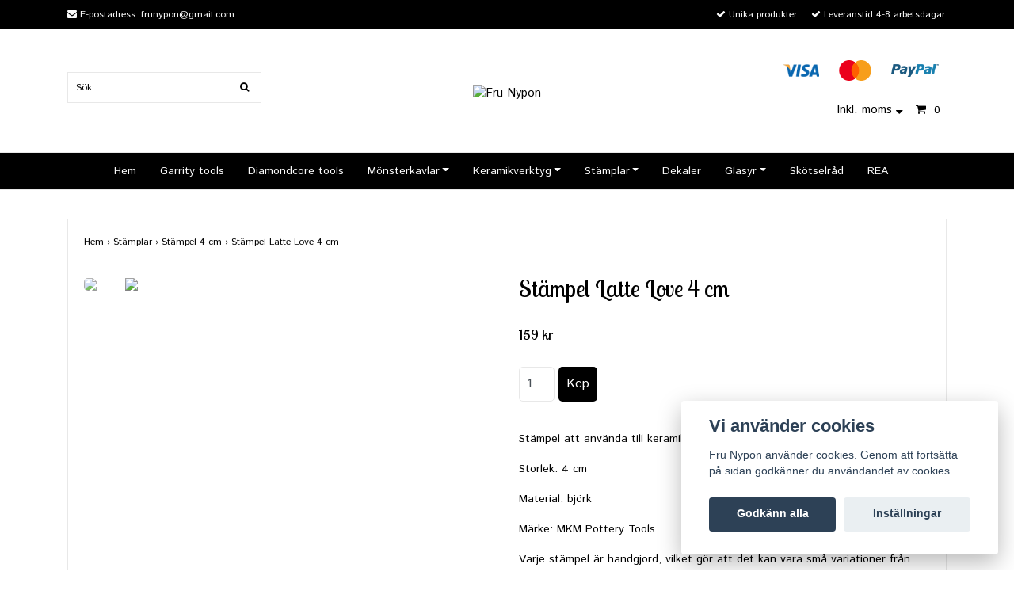

--- FILE ---
content_type: text/html; charset=utf-8
request_url: https://www.frunypon.se/stamplar/stampel-4-cm/stampel-latte-love-4-cm
body_size: 7493
content:
<!DOCTYPE html>
<html lang="sv">
<head><meta property="ix:host" content="cdn.quickbutik.com/images"><title>Stämpel Latte Love 4 cm - Fru Nypon</title>
<meta http-equiv="Content-Type" content="text/html; charset=UTF-8">
<meta name="author" content="Fru Nypon">
<meta name="description" content="Stämpel att använda till keramik.Storlek: 4 cmMaterial: björkMärke: MKM Pottery ToolsVarje stämpel är handgjord, vilket gör att det kan vara små variationer frå">
<meta property="og:description" content="Stämpel att använda till keramik.Storlek: 4 cmMaterial: björkMärke: MKM Pottery ToolsVarje stämpel är handgjord, vilket gör att det kan vara små variationer frå">
<meta property="og:title" content="Stämpel Latte Love 4 cm - Fru Nypon">
<meta property="og:url" content="https://www.frunypon.se/stamplar/stampel-4-cm/stampel-latte-love-4-cm">
<meta property="og:site_name" content="Fru Nypon">
<meta property="og:type" content="website">
<meta property="og:image" content="https://cdn.quickbutik.com/images/9176a/products/64cbc9357800e.jpeg">
<meta property="twitter:card" content="summary">
<meta property="twitter:title" content="Fru Nypon">
<meta property="twitter:description" content="Stämpel att använda till keramik.Storlek: 4 cmMaterial: björkMärke: MKM Pottery ToolsVarje stämpel är handgjord, vilket gör att det kan vara små variationer frå">
<meta property="twitter:image" content="https://cdn.quickbutik.com/images/9176a/products/64cbc9357800e.jpeg">
<meta name="viewport" content="width=device-width, initial-scale=1, maximum-scale=1">
<link rel="canonical" href="https://www.frunypon.se/stamplar/stampel-4-cm/stampel-latte-love-4-cm">
<!-- CSS --><link href="https://storage.quickbutik.com/stores/9176a/templates/ocean/css/assets.css?15963" rel="stylesheet" type="text/css" media="all">
<link href="https://storage.quickbutik.com/stores/9176a/templates/ocean/css/style.css?15963" rel="stylesheet" type="text/css" media="all">
<link rel="sitemap" type="application/xml" title="Sitemap" href="https://www.frunypon.se/sitemap.xml">
<link href="//fonts.googleapis.com/css?family=Istok+Web:400,700%7CLobster+Two:400,700" rel="stylesheet" type="text/css"  media="all" /><!--[if lt IE 9]><script src="http://html5shim.googlecode.com/svn/trunk/html5.js"></script><![endif]-->

<script type="text/javascript" defer>document.addEventListener('DOMContentLoaded', () => {
    document.body.setAttribute('data-qb-page', 'product');
});</script><script src="/assets/shopassets/cookieconsent/cookieconsent.js?v=230"></script>
<style>
    html.force--consent,
    html.force--consent body{
        height: auto!important;
        width: 100vw!important;
    }
</style>

    <script type="text/javascript">
    var qb_cookieconsent = initCookieConsent();
    var qb_cookieconsent_blocks = [{"title":"Vi anv\u00e4nder cookies","description":"Fru Nypon anv\u00e4nder cookies. Genom att forts\u00e4tta p\u00e5 sidan godk\u00e4nner du anv\u00e4ndandet av cookies."},{"title":"N\u00f6dv\u00e4ndiga cookies *","description":"Dessa cookies \u00e4r n\u00f6dv\u00e4ndiga f\u00f6r att butiken ska fungera korrekt och g\u00e5r inte att st\u00e4nga av utan att beh\u00f6va l\u00e4mna denna webbplats. De anv\u00e4nds f\u00f6r att funktionalitet som t.ex. varukorg, skapa ett konto och annat ska fungera korrekt.","toggle":{"value":"basic","enabled":true,"readonly":true}}];
</script>
</head>
<body>
		<div id="my-wrapper">

		<header id="site-header" class="clearfix">
   <div class="container">
   <div class="top-bar">
		<div class="row  d-flex d-md-none">
    		        <a class="col-6 text-center" title="Priser är inkl. moms. Klicka för att växla om till exkl. moms." href="?tax-reverse">
    		        <i class="fa fa-sort-desc"></i>
    		        Inkl. moms
    		        </a>
		</div>
	</div>
   <div id="mobile-navigation">
	<nav class="nav">
		<ul>
			<li>
				<a href="#shopping-cart" class="slide-menu">Din varukorg</a>
			</li>

			<li>
				<a class="" href="/">Hem</a>
			</li>
			<li>
				<a class="" href="/garrity-tools">Garrity tools</a>
			</li>
			<li>
				<a class="" href="/diamondcore-tools">Diamondcore tools</a>
			</li>
			<li>
				<a class="" href="/kavlar">Mönsterkavlar</a>
			</li>
			<li>
				<a class="" href="/keramikverktyg">Keramikverktyg</a>
			</li>
			<li>
				<a class="" href="/stamplar">Stämplar</a>
			</li>
			<li>
				<a class="" href="/dekaler">Dekaler</a>
			</li>
			<li>
				<a class="" href="/glasyr">Glasyr</a>
			</li>
			<li>
				<a class="" href="/skotselrad">Skötselråd</a>
			</li>
			<li>
				<a class="" href="/rea">REA</a>
			</li>
			<li>
				<hr />
			</li>
			
		</ul>
	</nav>
</div>
   <div class=" d-block  d-md-none  mobile-header">
      <div class="row">
         <div class="col-3">
            <a id="responsive-menu-button" href="#navigation"> <i class="fa fa-bars fa-2x"></i> </a>
         </div>
         <div class="col-6">
            <form action="/shop/search" method="get">
               <div class="search-wrapper">
                  <input class="search_text" name="s" type="text" placeholder="Sök" style="margin:0 auto" value=""><button class="search_submit" type="submit">
                  <i class="fa fa-search"></i>
                  </button>
                  <div class="clear"></div>
               </div>
            </form>
         </div>
         <div class="col-3 text-right">
             <a href="#shopping-cart" class="mobile-cart-icon cart-link slide-menu"><i class="fa fa-shopping-cart"></i><span class="cart_link_count">0</span></a>
         </div>
      </div>
   </div>
   <div>
        <div class="row">
         <div class="col-lg-6 col-md-4 col-12">
            <div class="top_left_content">
                <i class='fa fa-envelope'></i> E-postadress: <a href="/cdn-cgi/l/email-protection" class="__cf_email__" data-cfemail="f49286819a8d849b9ab49399959d98da979b99">[email&#160;protected]</a>
            </div>
        </div>
         <div class="col-lg-6 col-md-8 col-12"> 
             <div class="top_pointers">
				<div class="top_pointer">
					<i class='fa fax fa-check'></i> Unika produkter
				</div>
				
				
				<div class="top_pointer">
					<i class='fa fax fa-check'></i> Leveranstid 4-8 arbetsdagar
				</div>
                
    	    </div>
      </div>
   </div>

    </div>
    </div>
</header>
<div id="main" role="main">

	<div class="container">

		<div id="page-layout">
			<div class="row">
				<div class="col-lg-4 hidden-xs d-none d-lg-flex flex-column align-items-md-center align-items-lg-start justify-content-center">
			       <div class="search-wrapper d-none d-md-block">
			         <form action="/shop/search" method="get">
			   	        <input class="search_text" name="s" type="text" size="25" placeholder="Sök" value="">
			   	        <button class="search_submit" type="submit">
			   		      <i class="fa fa-search"></i>
			   	        </button>
			   	       <div class="clear"></div>
			         </form>
				   </div>
				   <div class="languages mt-3 ">
            	   </div>
				</div>
                <div class="col-lg-4 text-center logo">
                  <a href="https://www.frunypon.se" title="Fru Nypon" class="col-md-8"> <img class="img-responsive max-height-logo" src="https://cdn.quickbutik.com/images/9176a/templates/ocean/assets/logo.png?s=15963&auto=format" alt="Fru Nypon">
						 </a>
                </div>
                <div class="col-lg-4 hidden-xs d-none d-md-flex align-items-md-center align-items-lg-end justify-content-center flex-column">
                    <div class="hidden-sm d-none d-md-inline-block pr-lg-0 mt-3 mt-lg-0 ">
					   	<div class="paymentmethods text-sm-center">
					   		    <img alt="Visa" class="x15" src="/assets/shopassets/paylogos/visa.png">
					   		    <img alt="MasterCard" src="/assets/shopassets/paylogos/mastercard.png">
					   		    <img alt="PayPal" class="x1" src="/assets/shopassets/paylogos/paypal.png"> 
					   	</div>
					</div>
                    <div id="cart-brief" class="pr-2 d-flex justify-content-end align-items-center mt-3">
            			<a class="taxlink" title="Priser är inkl. moms. Klicka för att växla om till exkl. moms." href="?tax-reverse"> Inkl. moms <i class="fa fa-sort-desc"></i></a>
            		<a href="#shopping-cart" class="cart-link slide-menu"><i class="fa fa-shopping-cart"></i> <span class="cart_link_count">0</span></a>
                </div>
                </div>
                <div class="col-lg-3 hidden-xs d-flex d-lg-none flex-column align-items-md-center align-items-lg-start mt-3">
				   <div class="languages d-none d-md-block">
            	   </div>
            	   <div class="search-wrapper d-none d-md-block">
			         <form action="/shop/search" method="get">
			   	        <input class="search_text" name="s" type="text" size="25" placeholder="Sök" value="">
			   	        <button class="search_submit" type="submit">
			   		      <i class="fa fa-search"></i>
			   	        </button>
			   	       <div class="clear"></div>
			         </form>
				   </div>
				</div>
		</div>
		</div>
		</div>
		<div id="main_menu" class="hidden-xs d-none d-md-block">
			<div id="product-nav-wrapper">
				<ul class="nav nav-pills container d-flex justify-content-center">
								<li>
									<a href="/" title="Hem">Hem</a>
								</li>
						
								<li>
									<a href="/garrity-tools" title="Garrity tools">Garrity tools</a>
								</li>
						
								<li>
									<a href="/diamondcore-tools" title="Diamondcore tools">Diamondcore tools</a>
								</li>
						
		    					<li class="dropdown">
		    						<span class=""></span>
									<a href="/kavlar" class="dropdown-toggle">Mönsterkavlar</a>
									<ul class="dropdown-menu">
								    		<li><a href="/kavlar/kavle-stor">Mönsterkavel Stor</a></li>
								    		<li><a href="/kavlar/monsterkavle-liten">Mönsterkavel Liten</a></li>
									</ul>
								</li>
						
		    					<li class="dropdown">
		    						<span class=""></span>
									<a href="/keramikverktyg" class="dropdown-toggle">Keramikverktyg</a>
									<ul class="dropdown-menu">
								    		<li><a href="/keramikverktyg/monsterrulle-1-cm">Mönsterrulle 1 cm</a></li>
								    		<li><a href="/keramikverktyg/monsterrulle-15-cm">Mönsterrulle 1,5 cm</a></li>
								    		<li><a href="/keramikverktyg/monsterrulle-2-cm">Mönsterrulle 2 cm</a></li>
								    		<li><a href="/keramikverktyg/monsterrulle-3-cm">Mönsterrulle 3 cm</a></li>
								    		<li><a href="/keramikverktyg/monsterrulle-6-cm">Mönsterrulle 6 cm</a></li>
								    		<li><a href="/keramikverktyg/handtag">Handtag</a></li>
								    		<li><a href="/keramikverktyg/handrulle-10-cm">Handrulle 10 cm</a></li>
								    		<li><a href="/keramikverktyg/handrulle-12-cm">Handrulle 12 cm</a></li>
									</ul>
								</li>
						
		    					<li class="dropdown">
		    						<span class=""></span>
									<a href="/stamplar" class="dropdown-toggle">Stämplar</a>
									<ul class="dropdown-menu">
								    		<li><a href="/stamplar/indiska-trastamplar">Indiska trästämplar</a></li>
								    		<li><a href="/stamplar/ministampel-1-cm">Ministämpel 1 cm</a></li>
								    		<li><a href="/stamplar/stampel-25-cm">Stämpel 2,5 cm</a></li>
								    		<li><a href="/stamplar/stampel-4-cm">Stämpel 4 cm</a></li>
									</ul>
								</li>
						
								<li>
									<a href="/dekaler" title="Dekaler">Dekaler</a>
								</li>
						
		    					<li class="dropdown">
		    						<span class=""></span>
									<a href="/glasyr" class="dropdown-toggle">Glasyr</a>
									<ul class="dropdown-menu">
								    		<li><a href="/glasyr/engober">Engober</a></li>
								    		<li><a href="/glasyr/botz-stengods-1220-1280-c">Botz Stengods 1220-1280 C</a></li>
								    		<li><a href="/glasyr/botz-pro-1050-1250-c">Botz PRO 1020-1280 C</a></li>
								    		<li><a href="/glasyr/botz-lergodsglasyr">Botz Lergodsglasyr</a></li>
								    		<li><a href="/glasyr/unidekor">Unidekor</a></li>
								    		<li><a href="/glasyr/penslar">Penslar</a></li>
									</ul>
								</li>
						
								<li>
									<a href="/skotselrad" title="Skötselråd">Skötselråd</a>
								</li>
						
								<li>
									<a href="/rea" title="REA">REA</a>
								</li>
						
					</ul>
			</div>
		</div>
		<div class="container">
          <div class="row">
		<div class="maincol col">
		<div class="maincontent">
			<article id="/stamplar/stampel-4-cm/stampel-latte-love-4-cm" itemscope itemtype="http://schema.org/Product">
			<div id="single_product">
			
			<div class="row single-product-border mt-4">
			                <!-- Breadcrumbs -->
			            	<nav class="breadcrumb col-12" aria-label="breadcrumbs">
			            	    <a href="/" title="Hem">Hem&nbsp;<span aria-hidden="true">›&nbsp;</span></a>
			            	    <a href="/stamplar" title="Stämplar">Stämplar&nbsp;<span aria-hidden="true">›&nbsp;</span></a>
			            	    <a href="/stamplar/stampel-4-cm" title="Stämpel 4 cm">Stämpel 4 cm&nbsp;<span aria-hidden="true">›&nbsp;</span></a>
			            	    <a href="/stamplar/stampel-4-cm/stampel-latte-love-4-cm" title="Stämpel Latte Love 4 cm">Stämpel Latte Love 4 cm&nbsp;</a>
			            	</nav>
				<div class="col-md-6 col-sm-6 product-images">
				
					<div class="product-images">
					    <ul id="lightSlider">
							<li data-thumb="https://cdn.quickbutik.com/images/9176a/products/64cbc9357800e.jpeg?w=90&auto=format" class="active qs-product-image3577">
							    <a href="https://cdn.quickbutik.com/images/9176a/products/64cbc9357800e.jpeg" title="Stämpel Latte Love 4 cm">
								    <img src="https://cdn.quickbutik.com/images/9176a/products/64cbc9357800e.jpeg?w=350&auto=format" alt="Stämpel Latte Love 4 cm" />
								</a>
							</li>
							<li data-thumb="https://cdn.quickbutik.com/images/9176a/products/64cbc9357f052.jpeg?w=90&auto=format" class="active qs-product-image3578">
							    <a href="https://cdn.quickbutik.com/images/9176a/products/64cbc9357f052.jpeg" title="Stämpel Latte Love 4 cm">
								    <img src="https://cdn.quickbutik.com/images/9176a/products/64cbc9357f052.jpeg?w=350&auto=format" alt="Stämpel Latte Love 4 cm" />
								</a>
							</li>
					        
					    </ul>
					    <br />
					</div>
				
				</div>
				<div class="col-md-6 col-sm-6">
				<section class="entry-content">
				
						<h1 class="custom-font product-description-header" itemprop="name">Stämpel Latte Love 4 cm</h1>
						
					    <form class="qs-cart form" method="post">     
					        <input type="hidden" class="qs-cart-pid"    value="722">
					        <input type="hidden" class="qs-cart-price"  value="159">
					        
							
					      	<h5 class="custom-font compare-at-price qs-product-before-price" style="display:none;">0 kr</h5>
					      	
					      	<div itemprop="offers" itemscope itemtype="http://schema.org/Offer">
					        	<h3 class="custom-font qs-product-price" id="price-field">159 kr</h3>
					        	<meta itemscope itemprop="itemCondition" itemtype="http://schema.org/OfferItemCondition" content="http://schema.org/NewCondition" />
					        	<meta itemprop="price" content="159">
								<meta itemprop="priceCurrency" content="SEK">
					        	<link itemprop="availability" href="http://schema.org/InStock">
					        </div>
					        
							<input name="qs-cart-qty" type="number" class="qs-cart-qty form-control qty-picker" max="4" value="1" />
							
					        
						    <input type="submit" name="add" value="Köp" id="purchase" data-unavailable-txt="Otillgänglig" class="qs-cart-submit btn">
						
						</form>
						
						<div class="product-description-wrapper">
							<p itemprop="description"><p><span style="font-size: 14px;">Stämpel att använda till keramik.</span></p><p><span style="font-size: 14px;">Storlek: 4 cm</span></p><p><span style="font-size: 14px;">Material: björk</span></p><p><span style="font-size: 14px;">Märke: MKM Pottery Tools</span></p><p><span style="font-size: 14px;">Varje stämpel är handgjord, vilket gör att det kan vara små variationer från den du ser på fotot.&nbsp;</span></p></p>
						</div>
			
			    <div id="share"></div>
			
					
					
					
					
				</section>
				
				</div>
			
			</div>
			  <div class="row mt-5">
			  	  <div class="col-md-12">
					<h3>Flera populära produkter</h3>
					  <ul class="product-grid row clearfix">
						<li class="col-lg-3 col-md-4 col-sm-4 col-12 product  d-flex justify-content-center" data-pid="534">
			                <div class="indiv-product d-flex flex-column justify-content-between">
			                  <div class="content_box">            
			                    <div class="product-image">
			                      <div class="product-head">
			                      <img src="https://cdn.quickbutik.com/images/9176a/products/60d5f67d60b4e.jpeg?w=280&auto=format" alt="Stämpel Tass 4 cm" class="animated fadeIn"></div>
			                    </div>
			                
			                    <div class="product-overlay"> 
			                      <a href="/stamplar/stampel-4-cm/stampel-tass-4-cm"></a>    
			                    </div>
			                  </div>
			                  <div class="content_product_desc d-flex flex-column justify-content-between pt-3 flex-grow-1">
			                			<div class="indiv-product-title-text mb-4">
			                			    <a href="/stamplar/stampel-4-cm/stampel-tass-4-cm" title="Stämpel Tass 4 cm">
			                			    Stämpel Tass 4 cm
			                			    </a>
			                			</div>
			                			<div class="align-self-normal">
			                			   <div class="money-styling custom-font d-inline-block float-left">
			                			    <a href="/stamplar/stampel-4-cm/stampel-tass-4-cm" title="Stämpel Tass 4 cm">
			                				159 kr  
			                				</a>
			                			</div>
			                		       <div class="text-center d-inline-block float-right">
											<form class="qs-cart" method="post">
										        <input type="hidden" class="qs-cart-pid"    value="534">
										        <input type="hidden" class="qs-cart-price"  value="159">
												<input name="qs-cart-qty" type="hidden" class="qs-cart-qty qty-picker" value="1" />
				
												<input type="submit" name="add" value="Köp" class="list-buybtn qs-cart-submit btn  btn-block">
											</form>
										
					               	</div>
					               	    </div>
			                	</div>
			                </div>
						</li>
						<li class="col-lg-3 col-md-4 col-sm-4 col-12 product  d-flex justify-content-center" data-pid="596">
			                <div class="indiv-product d-flex flex-column justify-content-between">
			                  <div class="content_box">            
			                    <div class="product-image">
			                      <div class="product-head">
			                      <img src="https://cdn.quickbutik.com/images/9176a/products/620bf2a5386d7.jpeg?w=280&auto=format" alt="Stämpel Doily 4 cm" class="animated fadeIn"></div>
			                    </div>
			                
			                    <div class="product-overlay"> 
			                      <a href="/stamplar/stampel-4-cm/stampel-doily-4-cm"></a>    
			                    </div>
			                  </div>
			                  <div class="content_product_desc d-flex flex-column justify-content-between pt-3 flex-grow-1">
			                			<div class="indiv-product-title-text mb-4">
			                			    <a href="/stamplar/stampel-4-cm/stampel-doily-4-cm" title="Stämpel Doily 4 cm">
			                			    Stämpel Doily 4 cm
			                			    </a>
			                			</div>
			                			<div class="align-self-normal">
			                			   <div class="money-styling custom-font d-inline-block float-left">
			                			    <a href="/stamplar/stampel-4-cm/stampel-doily-4-cm" title="Stämpel Doily 4 cm">
			                				159 kr  
			                				</a>
			                			</div>
			                		       <div class="text-center d-inline-block float-right">
											<form class="qs-cart" method="post">
										        <input type="hidden" class="qs-cart-pid"    value="596">
										        <input type="hidden" class="qs-cart-price"  value="159">
												<input name="qs-cart-qty" type="hidden" class="qs-cart-qty qty-picker" value="1" />
				
												<input type="submit" name="add" value="Köp" class="list-buybtn qs-cart-submit btn  btn-block">
											</form>
										
					               	</div>
					               	    </div>
			                	</div>
			                </div>
						</li>
						<li class="col-lg-3 col-md-4 col-sm-4 col-12 product  d-flex justify-content-center" data-pid="661">
			                <div class="indiv-product d-flex flex-column justify-content-between">
			                  <div class="content_box">            
			                    <div class="product-image">
			                      <div class="product-head">
			                      <img src="https://cdn.quickbutik.com/images/9176a/products/637bc2048dcfe.jpeg?w=280&auto=format" alt="Stämpel Pilgrimsmussla 4 cm" class="animated fadeIn"></div>
			                    </div>
			                
			                    <div class="product-overlay"> 
			                      <a href="/stamplar/stampel-4-cm/stampel-scallop-shell-4-cm"></a>    
			                    </div>
			                  </div>
			                  <div class="content_product_desc d-flex flex-column justify-content-between pt-3 flex-grow-1">
			                			<div class="indiv-product-title-text mb-4">
			                			    <a href="/stamplar/stampel-4-cm/stampel-scallop-shell-4-cm" title="Stämpel Pilgrimsmussla 4 cm">
			                			    Stämpel Pilgrimsmussla 4 cm
			                			    </a>
			                			</div>
			                			<div class="align-self-normal">
			                			   <div class="money-styling custom-font d-inline-block float-left">
			                			    <a href="/stamplar/stampel-4-cm/stampel-scallop-shell-4-cm" title="Stämpel Pilgrimsmussla 4 cm">
			                				159 kr  
			                				</a>
			                			</div>
			                		       <div class="text-center d-inline-block float-right">
											<form class="qs-cart" method="post">
										        <input type="hidden" class="qs-cart-pid"    value="661">
										        <input type="hidden" class="qs-cart-price"  value="159">
												<input name="qs-cart-qty" type="hidden" class="qs-cart-qty qty-picker" value="1" />
				
												<input type="submit" name="add" value="Köp" class="list-buybtn qs-cart-submit btn  btn-block">
											</form>
										
					               	</div>
					               	    </div>
			                	</div>
			                </div>
						</li>
						<li class="col-lg-3 col-md-4 col-sm-4 col-12 product  d-flex justify-content-center" data-pid="815">
			                <div class="indiv-product d-flex flex-column justify-content-between">
			                  <div class="content_box">            
			                    <div class="product-image">
			                      <div class="product-head">
			                      <img src="https://cdn.quickbutik.com/images/9176a/products/668bfd6796414.jpeg?w=280&auto=format" alt="Stämpel Leaves on a Branch 4 cm" class="animated fadeIn"></div>
			                    </div>
			                
			                    <div class="product-overlay"> 
			                      <a href="/stamplar/stampel-4-cm/stampel-leaves-on-a-branch-4-cm"></a>    
			                    </div>
			                  </div>
			                  <div class="content_product_desc d-flex flex-column justify-content-between pt-3 flex-grow-1">
			                			<div class="indiv-product-title-text mb-4">
			                			    <a href="/stamplar/stampel-4-cm/stampel-leaves-on-a-branch-4-cm" title="Stämpel Leaves on a Branch 4 cm">
			                			    Stämpel Leaves on a Branch 4 cm
			                			    </a>
			                			</div>
			                			<div class="align-self-normal">
			                			   <div class="money-styling custom-font d-inline-block float-left">
			                			    <a href="/stamplar/stampel-4-cm/stampel-leaves-on-a-branch-4-cm" title="Stämpel Leaves on a Branch 4 cm">
			                				159 kr  
			                				</a>
			                			</div>
			                		       <div class="text-center d-inline-block float-right">
											<form class="qs-cart" method="post">
										        <input type="hidden" class="qs-cart-pid"    value="815">
										        <input type="hidden" class="qs-cart-price"  value="159">
												<input name="qs-cart-qty" type="hidden" class="qs-cart-qty qty-picker" value="1" />
				
												<input type="submit" name="add" value="Köp" class="list-buybtn qs-cart-submit btn  btn-block">
											</form>
										
					               	</div>
					               	    </div>
			                	</div>
			                </div>
						</li>
			     </ul>
			  	</div>
			  </div>
			
			</div>
			</article>			</div>

		</div>

	</div>
</div>
</div><div class="d-block d-sm-none d-none d-sm-block d-md-none">
    	<div class="paymentmethods text-sm-center">
    		    <img alt="Visa" class="x15" src="/assets/shopassets/paylogos/visa.png">
    		    <img alt="MasterCard" src="/assets/shopassets/paylogos/mastercard.png">
    		    <img alt="PayPal" class="x1" src="/assets/shopassets/paylogos/paypal.png"> 
    	</div>
</div>
<footer>
<div class="container">
		
				<div class="row">
<div class="col-lg-12 col-md-12">
				
<div class="footer-menu text-center">
    <a href="/contact">Kontakt</a>&nbsp;
    <a href="/sidor/terms-and-conditions">Köpvillkor</a>&nbsp;
    <a href="/sidor/om-oss">Om oss</a>&nbsp;
    
</div>

<div class="text-center">

			<a href="https://www.facebook.com/butikfrunypon/" target="_blank" class="btn btn-facebook"><i class="fa fa-facebook"></i></a>
		    
			<a href="https://www.instagram.com/butikfrunypon" target="_blank" class="btn btn-instagram"><i class="fa fa-instagram"></i></a>
		    
  
								<div class="clearfix"></div>
							<div style="margin-top: 16px;">© Copyright 2026 Fru Nypon</div>
							<div class="poweredby"><a style="text-decoration: none;" target="_blank" rel="nofollow sponsored" title="Powered by Quickbutik" href="https://quickbutik.com">Powered by Quickbutik</a></div></div>
						
						</div>

				</div>
<!-- .row -->
		
			</div>
<!-- container -->
		
		</footer><div class="modal fade" id="languageModal" role="dialog" data-backdrop="false">
       <div class="modal-dialog modal-sm">
         <div class="modal-content     align-items-center justify-content-center">
           <div class="modal-body">
           <div class="text-center">
Choose language
</div>
           </div>
           
           </div>
          </div>
        </div>
		
		<div id="mobile-bar-settings" data-lbl-overview="Översikt" data-lbl-search="Sök"></div>
            <nav id="navigation"><ul>
<li>
                <a href="/">Hem</a>
                </li>
        	
            <li>
                <a href="/garrity-tools">Garrity tools</a>
                </li>
        	
            <li>
                <a href="/diamondcore-tools">Diamondcore tools</a>
                </li>
        	
            <li>
                <a href="/kavlar"><span>Mönsterkavlar</span></a>
                <ul>
<li> <a class="show-all" href="/kavlar" title="Mönsterkavlar">Visa allt i  Mönsterkavlar</a>
</li>
        		    <li><a href="/kavlar/kavle-stor">Mönsterkavel Stor</a></li>
        		        <li><a href="/kavlar/monsterkavle-liten">Mönsterkavel Liten</a></li>
        		        
</ul>
</li>
        	
            <li>
                <a href="/keramikverktyg"><span>Keramikverktyg</span></a>
                <ul>
<li> <a class="show-all" href="/keramikverktyg" title="Keramikverktyg">Visa allt i  Keramikverktyg</a>
</li>
        		    <li><a href="/keramikverktyg/monsterrulle-1-cm">Mönsterrulle 1 cm</a></li>
        		        <li><a href="/keramikverktyg/monsterrulle-15-cm">Mönsterrulle 1,5 cm</a></li>
        		        <li><a href="/keramikverktyg/monsterrulle-2-cm">Mönsterrulle 2 cm</a></li>
        		        <li><a href="/keramikverktyg/monsterrulle-3-cm">Mönsterrulle 3 cm</a></li>
        		        <li><a href="/keramikverktyg/monsterrulle-6-cm">Mönsterrulle 6 cm</a></li>
        		        <li><a href="/keramikverktyg/handtag">Handtag</a></li>
        		        <li><a href="/keramikverktyg/handrulle-10-cm">Handrulle 10 cm</a></li>
        		        <li><a href="/keramikverktyg/handrulle-12-cm">Handrulle 12 cm</a></li>
        		        
</ul>
</li>
        	
            <li>
                <a href="/stamplar"><span>Stämplar</span></a>
                <ul>
<li> <a class="show-all" href="/stamplar" title="Stämplar">Visa allt i  Stämplar</a>
</li>
        		    <li><a href="/stamplar/indiska-trastamplar">Indiska trästämplar</a></li>
        		        <li><a href="/stamplar/ministampel-1-cm">Ministämpel 1 cm</a></li>
        		        <li><a href="/stamplar/stampel-25-cm">Stämpel 2,5 cm</a></li>
        		        <li><a href="/stamplar/stampel-4-cm">Stämpel 4 cm</a></li>
        		        
</ul>
</li>
        	
            <li>
                <a href="/dekaler">Dekaler</a>
                </li>
        	
            <li>
                <a href="/glasyr"><span>Glasyr</span></a>
                <ul>
<li> <a class="show-all" href="/glasyr" title="Glasyr">Visa allt i  Glasyr</a>
</li>
        		    <li><a href="/glasyr/engober">Engober</a></li>
        		        <li><a href="/glasyr/botz-stengods-1220-1280-c">Botz Stengods 1220-1280 C</a></li>
        		        <li><a href="/glasyr/botz-pro-1050-1250-c">Botz PRO 1020-1280 C</a></li>
        		        <li><a href="/glasyr/botz-lergodsglasyr">Botz Lergodsglasyr</a></li>
        		        <li><a href="/glasyr/unidekor">Unidekor</a></li>
        		        <li><a href="/glasyr/penslar">Penslar</a></li>
        		        
</ul>
</li>
        	
            <li>
                <a href="/skotselrad">Skötselråd</a>
                </li>
        	
            <li>
                <a href="/rea">REA</a>
                </li>
        	
            <li>
                <a href="/contact">Kontakt</a>
                </li>
            <li>
                <a href="/sidor/terms-and-conditions">Köpvillkor</a>
                </li>
            <li>
                <a href="/sidor/om-oss">Om oss</a>
                </li>
            <li>
            
</li>
         </ul></nav><nav id="shopping-cart"><div id="mmnue-cartbox" class="mmnue-cartbox">
	<!-- Your content -->
	<div>
		<div class="cartHeader text-center">Din varukorg</div>
	</div>
	
	<div class="qs-cart-empty" >
        <p style="padding: 28px;font-weight: 600;margin:0;">Din varukorg är tom, men det behöver den inte vara.</p>
    </div>
    
	<div class="qs-cart-update" style="display:none;" >
        <table id="CARTITEMS" class="table table-sm ">
            <thead>
                <tr>
                    <td style="width: 220px; text-align: left;">Produkt</td>
                    <td style="width: 130px; text-align: right;">Pris</td>
                </tr>
            </thead>

            <tbody>
            </tbody>
            <tfoot>
                <tr>
                    <td colspan="1"></td>
                    <td colspan="1" class="cartTotal" style="text-align: right;">0,00 SEK</td>
                </tr>
            </tfoot>
        </table>
	</div>
	
	<div class="slide-checkout-buttons">
		<a href="/cart/index" class="btn-buy btn btn-block btn-lg list-buybtn">Till kassan <i class="fa fa-shopping-cart"></i></a>
		<a  class="mmnue_close btn slide-menu mt-3" style="text-decoration: none; color: #2a2a2a;">Fortsätt att handla</a>
	</div>
	
</div></nav>
</div>
		<script data-cfasync="false" src="/cdn-cgi/scripts/5c5dd728/cloudflare-static/email-decode.min.js"></script><script src="https://storage.quickbutik.com/stores/9176a/templates/ocean/js/plugins.js?15963" type="text/javascript"></script><script src="https://storage.quickbutik.com/stores/9176a/templates/ocean/js/custom.js?15963" type="text/javascript"></script><script src="https://storage.quickbutik.com/stores/9176a/templates/ocean/js/qb.js?15963" type="text/javascript"></script>
<script type="text/javascript">var qs_store_url = "https://www.frunypon.se";</script>
<script type="text/javascript">var qs_store_apps_data = {"location":"\/stamplar\/stampel-4-cm\/stampel-latte-love-4-cm","products":[],"product_id":"722","category_id":null,"category_name":"St\u00e4mpel 4 cm","fetch":"fetch","order":null,"search":null,"recentPurchaseId":null,"product":{"title":"St\u00e4mpel Latte Love 4 cm","price":"159 kr","price_raw":"159","before_price":"0 kr","hasVariants":false,"weight":"0","stock":"4","url":"\/stamplar\/stampel-4-cm\/stampel-latte-love-4-cm","preorder":false,"images":[{"url":"https:\/\/cdn.quickbutik.com\/images\/9176a\/products\/64cbc9357800e.jpeg","position":"1","title":"64cbc9357800e.jpeg","is_youtube_thumbnail":false},{"url":"https:\/\/cdn.quickbutik.com\/images\/9176a\/products\/64cbc9357f052.jpeg","position":"2","title":"64cbc9357f052.jpeg","is_youtube_thumbnail":false}]}}; var qs_store_apps = [];</script>
<script>if (typeof qs_options !== "undefined") { qs_store_apps_data.variants = JSON.stringify(Array.isArray(qs_options) ? qs_options : []); }</script>
<script type="text/javascript">$.ajax({type:"POST",url:"https://www.frunypon.se/apps/fetch",async:!1,data:qs_store_apps_data, success:function(s){qs_store_apps=s}});</script>
<script type="text/javascript" src="/assets/qb_essentials.babel.js?v=20251006"></script><script type="text/javascript"> var recaptchaSiteKey="6Lc-2GcUAAAAAMXG8Lz5S_MpVshTUeESW6iJqK0_"; </script>
<script>
    qb_cookieconsent.run({
        current_lang: 'en',
        autoclear_cookies: true,
        cookie_expiration: 90,
        autoload_css: true,
        theme_css: '/assets/shopassets/cookieconsent/cookieconsent.css?v=231',
        languages: {
            en: {
                consent_modal: {
                    title: "Vi använder cookies",
                    description: 'Fru Nypon använder cookies. Genom att fortsätta på sidan godkänner du användandet av cookies.',
                    primary_btn: {
                        text: 'Godkänn alla',
                        role: 'accept_all'
                    },
                    secondary_btn: {
                        text: 'Inställningar',
                        role: 'settings'
                    }
                },
                settings_modal: {
                    title: 'Cookie inställningar',
                    save_settings_btn: "Spara",
                    accept_all_btn: "Godkänn alla",
                    cookie_table_headers: [
                        { col1: "Name" },
                        { col2: "Domain" },
                        { col3: "Expiration" },
                        { col4: "Description" }
                    ],
                    blocks: qb_cookieconsent_blocks
                }
            }
        },
        onAccept: function (cookie) {
            var event = new CustomEvent("QB_CookieConsentAccepted", {
                detail: {
                    cookie: cookie
                }
            });

            document.dispatchEvent(event);
        },
        onChange: function (cookie) {
            var event = new CustomEvent("QB_CookieConsentAccepted", {
                detail: {
                    cookie: cookie
                }
            });

            document.dispatchEvent(event);
        },
    });

</script>

    <script src="/assets/shopassets/misc/magicbean.js?v=1" data-shop-id="9176" data-url="https://magic-bean.services.quickbutik.com/v1/sow" data-site-section="1" data-key="9ce314da40cf008a20fe4e574dfa85af" defer></script>
<script type="text/javascript">document.addEventListener("DOMContentLoaded", function() {
const viewProductEvent = new CustomEvent('view-product', {
                detail: {
                    id: '722',
                    name: 'Stämpel Latte Love 4 cm',
                    currency: 'SEK',
                    price: '159'
                }
            });
            document.dispatchEvent(viewProductEvent);
});</script><script defer src="https://static.cloudflareinsights.com/beacon.min.js/vcd15cbe7772f49c399c6a5babf22c1241717689176015" integrity="sha512-ZpsOmlRQV6y907TI0dKBHq9Md29nnaEIPlkf84rnaERnq6zvWvPUqr2ft8M1aS28oN72PdrCzSjY4U6VaAw1EQ==" data-cf-beacon='{"rayId":"9c1761d34e263a24","version":"2025.9.1","serverTiming":{"name":{"cfExtPri":true,"cfEdge":true,"cfOrigin":true,"cfL4":true,"cfSpeedBrain":true,"cfCacheStatus":true}},"token":"7a304e0c4e854d16bca3b20c50bbf8db","b":1}' crossorigin="anonymous"></script>
</body>
</html>
